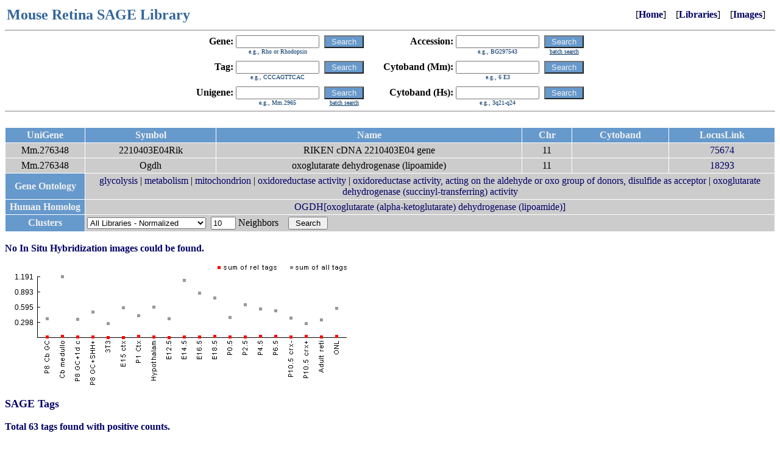

--- FILE ---
content_type: text/html
request_url: https://cepko.med.harvard.edu/default.asp?unigene=276348
body_size: 2617
content:
<html><head><title>Mouse Retina SAGE Library</title><link href="default.css" rel="stylesheet" type="text/css">
<style>
.imgs {
	width:72px;
	height:72px;
	margin:1px;
	border:1px solid #000;
}
</style>
<script>
function drawImageS(c,f,s) {
	var c = document.getElementById("canvas"+c);
	var ctx = c.getContext("2d");
	var img = new Image();
	img.onload = function() {
		ctx.drawImage(img, 0, 0);
		ctx.fillRect(0,72-14,72,72);
		ctx.font = "bold 12px Arial";
		ctx.fillStyle = "#FFF";
		ctx.textAlign = "center";
		ctx.fillText(s,36,72-2);
	};
	img.src = 'http://cepko.med.harvard.edu/imgsfile.asp?filename='+f;
}
</script>
</head><body bgcolor=FFFFFF link=000000 vlink=000000 alink=000000><table width=99% border=0><tr><td valign=center align=left><font size=5 color="#336699"><b>Mouse&nbsp;Retina&nbsp;SAGE&nbsp;Library</b></font></td><td valign=center align=right>&nbsp;&nbsp;&nbsp;&nbsp;[<b><a href="default.asp">Home</a></b>]&nbsp;&nbsp;&nbsp;&nbsp;[<b><a href="default.asp?lib=Y">Libraries</a></b>]&nbsp;&nbsp;&nbsp;&nbsp;[<b><a href="default.asp?img=Y">Images</a></b>]</td></tr></table>
<hr size=1 noshade>

<center>
<table border=0 cellspacing=0 cellpadding=0>
<tr>
<td><form name=f0 action="default.asp"></td>
<td>

<table border=0 cellspacing=0 cellpadding=0>
<tr>
<td valign=center align=right><b>Gene:&nbsp</b></td>
<td valign=center><input type=text name="skw" value="" size=15 maxlength=50></td>
<td valign=center>&nbsp;&nbsp;</td>
<td valign=center><input type=submit class="button" value=" Search "></td>
<td valign=center>&nbsp;&nbsp;&nbsp;&nbsp;&nbsp;&nbsp;&nbsp;&nbsp;</td>
<td valign=center align=right><b>Accession:&nbsp</b></td>
<td valign=center><input type=text name="sac" value="" size=15 maxlength=50></td>
<td valign=center>&nbsp;&nbsp;</td>
<td valign=center><input type=submit class="button" value=" Search "></td>
</tr>
<tr>
<td valign=center><img src="spacer.gif" border=0 width=1 height=1></td>
<td valign=center align=center><font size=1 color=003366>e.g., Rho or Rhodopsin</font></td>
<td valign=center><img src="spacer.gif" border=0 width=1 height=1></td>
<td valign=center><img src="spacer.gif" border=0 width=1 height=1></td>
<td valign=center><img src="spacer.gif" border=0 width=1 height=1></td>
<td valign=center><img src="spacer.gif" border=0 width=1 height=1></td>
<td valign=center align=center><font size=1 color=003366>e.g., BG297543</font></td>
<td valign=center><img src="spacer.gif" border=0 width=1 height=1></td>
<td valign=center align=center><a href="default.asp?task=batchacc"><font size=1 color=003366><u>batch search</u></font></a></td>
</tr>
<tr><td colspan=9><img src="spacer.gif" border=0 width=1 height=10></td></tr>
<tr>
<td valign=center align=right><b>Tag:&nbsp</b></td>
<td valign=center><input type=text name="stg" value="" size=15 maxlength=50></td>
<td valign=center>&nbsp;&nbsp;</td>
<td valign=center><input type=submit class="button" value=" Search "></td>
<td valign=center>&nbsp;&nbsp;</td>
<td valign=center align=right><b>Cytoband&nbsp;(Mm):&nbsp</b></td>
<td valign=center><input type=text name="mmap" value="" size=15 maxlength=50></td>
<td valign=center>&nbsp;&nbsp;</td>
<td valign=center><input type=submit class="button" value=" Search "></td>
</tr>
<tr>
<td valign=center><img src="spacer.gif" border=0 width=1 height=1></td>
<td valign=center align=center><font size=1 color=003366>e.g., CCCAGTTCAC</font></td>
<td valign=center><img src="spacer.gif" border=0 width=1 height=1></td>
<td valign=center><img src="spacer.gif" border=0 width=1 height=1></td>
<td valign=center><img src="spacer.gif" border=0 width=1 height=1></td>
<td valign=center><img src="spacer.gif" border=0 width=1 height=1></td>
<td valign=center align=center><font size=1 color=003366>e.g., 6 E3</font></td>
<td valign=center><img src="spacer.gif" border=0 width=1 height=1></td>
<td valign=center><img src="spacer.gif" border=0 width=1 height=1></td>
</tr>
<tr><td colspan=9><img src="spacer.gif" border=0 width=1 height=10></td></tr>
<tr>
<td valign=center align=right><b>Unigene:&nbsp</b></td>
<td valign=center><input type=text name="sug" value="" size=15 maxlength=50></td>
<td valign=center>&nbsp;&nbsp;</td>
<td valign=center><input type=submit class="button" value=" Search "></td>
<td valign=center>&nbsp;&nbsp;</td>
<td valign=center align=right><b>Cytoband&nbsp;(Hs):&nbsp</b></td>
<td valign=center><input type=text name="hmap" value="" size=15 maxlength=50></td>
<td valign=center>&nbsp;&nbsp;</td>
<td valign=center><input type=submit class="button" value=" Search "></td>
</tr>
<tr>
<td valign=center><img src="spacer.gif" border=0 width=1 height=1></td>
<td valign=center align=center><font size=1 color=003366>e.g., Mm.2965</font></td>
<td valign=center><img src="spacer.gif" border=0 width=1 height=1></td>
<td valign=center align=center><a href="default.asp?task=batchug"><font size=1 color=003366><u>batch search</u></font></a></td>
<td valign=center><img src="spacer.gif" border=0 width=1 height=1></td>
<td valign=center><img src="spacer.gif" border=0 width=1 height=1></td>
<td valign=center align=center><font size=1 color=003366>e.g., 3q21-q24</font></td>
<td valign=center><img src="spacer.gif" border=0 width=1 height=1></td>
<td valign=center><img src="spacer.gif" border=0 width=1 height=1></td>
</tr>
</table>

</td>
<td></form></td>
</tr>
</table>

</center>



<hr size=1 noshade>

<br><table border=0 cellpadding=3 cellspacing=1><tr><td class="thead">&nbsp;UniGene&nbsp;</td><td class="thead">&nbsp;Symbol&nbsp;</td><td class="thead">&nbsp;Name&nbsp;</td><td class="thead">&nbsp;Chr&nbsp;</td><td class="thead">&nbsp;Cytoband&nbsp;</td><td class="thead">&nbsp;LocusLink&nbsp;</td></tr><tr><td class="titem"><nobr>&nbsp;Mm.276348&nbsp;</nobr></td><td class="titem"><nobr>2210403E04Rik</nobr></td><td class="titem">RIKEN cDNA 2210403E04 gene</td><td class="titem"><nobr>&nbsp;11&nbsp;</nobr></td><td class="titem"><nobr>&nbsp;&nbsp;</nobr></td><td class="titem"><nobr>&nbsp;<a href="http://www.ncbi.nih.gov/entrez/query.fcgi?db=gene&cmd=Retrieve&dopt=summary&list_uids=75674">75674</a>&nbsp;</nobr></td></tr><tr><td class="titem"><nobr>&nbsp;Mm.276348&nbsp;</nobr></td><td class="titem"><nobr>Ogdh</nobr></td><td class="titem">oxoglutarate dehydrogenase (lipoamide)</td><td class="titem"><nobr>&nbsp;11&nbsp;</nobr></td><td class="titem"><nobr>&nbsp;&nbsp;</nobr></td><td class="titem"><nobr>&nbsp;<a href="http://www.ncbi.nih.gov/entrez/query.fcgi?db=gene&cmd=Retrieve&dopt=summary&list_uids=18293">18293</a>&nbsp;</nobr></td></tr><tr><td class="thead">&nbsp;Gene&nbsp;Ontology&nbsp;</td><td class="titem" colspan=5><a href="http://www.godatabase.org/cgi-bin/amigo/go.cgi?view=details&depth=1&query=GO:0006096" target="_blank">glycolysis</a> | <a href="http://www.godatabase.org/cgi-bin/amigo/go.cgi?view=details&depth=1&query=GO:0008152" target="_blank">metabolism</a> | <a href="http://www.godatabase.org/cgi-bin/amigo/go.cgi?view=details&depth=1&query=GO:0005739" target="_blank">mitochondrion</a> | <a href="http://www.godatabase.org/cgi-bin/amigo/go.cgi?view=details&depth=1&query=GO:0016491" target="_blank">oxidoreductase activity</a> | <a href="http://www.godatabase.org/cgi-bin/amigo/go.cgi?view=details&depth=1&query=GO:0016624" target="_blank">oxidoreductase activity, acting on the aldehyde or oxo group of donors, disulfide as acceptor</a> | <a href="http://www.godatabase.org/cgi-bin/amigo/go.cgi?view=details&depth=1&query=GO:0004591" target="_blank">oxoglutarate dehydrogenase (succinyl-transferring) activity</a></td></tr><tr><td class="thead">&nbsp;Human&nbsp;Homolog&nbsp;</td><td class="titem" colspan=5><a href="http://www.ncbi.nih.gov/entrez/query.fcgi?db=gene&cmd=Retrieve&dopt=summary&list_uids=4967" target="_blank">OGDH[oxoglutarate (alpha-ketoglutarate) dehydrogenase (lipoamide)]</a></td></tr><tr><td class="thead">&nbsp;Clusters&nbsp;</td><td class="titem" colspan=5><table border=0 cellspacing=0 cellpadding=0><tr><td><form action="default.asp" method="GET"><input type=hidden name="clusters" value="Y"><input type=hidden name="unigene" value="276348"></td><td><nobr><select name="clustermode"><option value="R">All Libraries - Raw Data</option><option value="N" selected>All Libraries - Normalized</option><option value="RR">Complete Retina - Raw Data</option><option value="RN">Complete Retina - Normalized</option><option value="ER">Early Retina - Raw Data</option><option value="EN">Early Retina - Normalized</option><option value="LR">Late Retina - Raw Data</option><option value="LN">Late Retina - Normalized</option></select>&nbsp;&nbsp;<input type=text size=3 name="nn" value="10">&nbsp;Neighbors&nbsp;&nbsp;&nbsp;&nbsp;<input type=submit value=" Search "></nobr></td><td></form></td></tr></table></td></tr></table><br><font color=000066><b>No In Situ Hybridization images could be found.</b></font><br><br><iframe src="graphcanvas.asp?u=276348" width="600" height="200" style="border:none;"></iframe><br><br><font color=000066 size=+1><b>SAGE Tags</b></font><br><br><font color=000066><b>Total 63 tags found with positive counts.</b></font><br><br><table border=0 cellspacing=0 cellpadding=0><tr><td align=left><table width=100% border=0 cellpadding=3 cellspacing=1><tr><td bgcolor=336699 align=center><nobr>&nbsp;&nbsp;<a href="default.asp?unigene=276348&tm=0"><font color=FFFFFF><b>all tags</b></font></a>&nbsp;&nbsp;</nobr></td><td bgcolor=336699 align=center><nobr>&nbsp;&nbsp;<a href="default.asp?unigene=276348&tm=1"><font color=FFFFFF><b>reliable tags</b></font></a>&nbsp;&nbsp;</nobr></td><td bgcolor=336699 align=center><nobr>&nbsp;&nbsp;<a href="default.asp?unigene=276348&tm=2"><font color=FFFFFF><b>sum by library with all tags</b></font></a>&nbsp;&nbsp;</nobr></td><td bgcolor=003366 align=center><nobr>&nbsp;&nbsp;<font color=FFFFFF><b>sum by library with reliable tags</b></font>&nbsp;&nbsp;</nobr></td></tr></table><table width=100% border=0 cellpadding=3 cellspacing=1><tr><td class="thead">&nbsp;Library&nbsp;</td><td class="thead">&nbsp;Tag&nbsp;(Other&nbsp;Genes)&nbsp;</td><td class="thead">&nbsp;Normalized&nbsp;Count&nbsp;</td><td class="thead">&nbsp;% in library&nbsp;</td></tr><tr><td class="titem"><nobr>P8 Cb GC</nobr></td><td class="titem"><b>ACGCTCTTTG</b>&nbsp;(<a href="default.asp?r=1&stg=ACGCTCTTTG">2</a>)<br><b>GCCAAAAAAA</b>&nbsp;(<a href="default.asp?r=1&stg=GCCAAAAAAA">4</a>)<br><b>GGGTATTTAG</b>&nbsp;(<a href="default.asp?r=1&stg=GGGTATTTAG">2</a>)<br><b>TACTTTCTAT</b>&nbsp;(<a href="default.asp?r=1&stg=TACTTTCTAT">2</a>)<br><b>TAGCACAGCT</b>&nbsp;(<a href="default.asp?r=1&stg=TAGCACAGCT">2</a>)<br></td><td class="titem"><nobr>14.6</nobr></td><td class="titem"><nobr>0.0146</nobr></td></tr><tr><td class="titem"><nobr>Cb medulloblastoma</nobr></td><td class="titem"><b>ATAACTTAGT</b>&nbsp;(<a href="default.asp?r=1&stg=ATAACTTAGT">2</a>)<br><b>GCACAGTGCA</b>&nbsp;(<a href="default.asp?r=1&stg=GCACAGTGCA">3</a>)<br><b>GCCAAAAAAA</b>&nbsp;(<a href="default.asp?r=1&stg=GCCAAAAAAA">4</a>)<br><b>GGGTATTTAG</b>&nbsp;(<a href="default.asp?r=1&stg=GGGTATTTAG">2</a>)<br><b>TGTTGCACAC</b>&nbsp;(<a href="default.asp?r=1&stg=TGTTGCACAC">2</a>)<br></td><td class="titem"><nobr>20.7</nobr></td><td class="titem"><nobr>0.0207</nobr></td></tr><tr><td class="titem"><nobr>P8 GC+1d culture</nobr></td><td class="titem"><b>ATAACTTAGT</b>&nbsp;(<a href="default.asp?r=1&stg=ATAACTTAGT">2</a>)<br><b>GCCAAAAAAA</b>&nbsp;(<a href="default.asp?r=1&stg=GCCAAAAAAA">4</a>)<br><b>GGGATGCTGC</b>&nbsp;(<a href="default.asp?r=1&stg=GGGATGCTGC">2</a>)<br><b>GGGTATTTAG</b>&nbsp;(<a href="default.asp?r=1&stg=GGGTATTTAG">2</a>)<br></td><td class="titem"><nobr>13.6</nobr></td><td class="titem"><nobr>0.0136</nobr></td></tr><tr><td class="titem"><nobr>P8 GC+SHH+1d culture</nobr></td><td class="titem"><b>GCCAAAAAAA</b>&nbsp;(<a href="default.asp?r=1&stg=GCCAAAAAAA">4</a>)<br><b>GGGTATTTAG</b>&nbsp;(<a href="default.asp?r=1&stg=GGGTATTTAG">2</a>)<br><b>TACTTTCTAT</b>&nbsp;(<a href="default.asp?r=1&stg=TACTTTCTAT">2</a>)<br><b>TGTTGCACAC</b>&nbsp;(<a href="default.asp?r=1&stg=TGTTGCACAC">2</a>)<br></td><td class="titem"><nobr>14.1</nobr></td><td class="titem"><nobr>0.0141</nobr></td></tr><tr><td class="titem"><nobr>3T3 fibroblasts</nobr></td><td class="titem"><b>GCACAGTGCA</b>&nbsp;(<a href="default.asp?r=1&stg=GCACAGTGCA">3</a>)<br></td><td class="titem"><nobr>3.5</nobr></td><td class="titem"><nobr>0.0035</nobr></td></tr><tr><td class="titem"><nobr>E15 cortex</nobr></td><td class="titem"><b>GCCAAAAAAA</b>&nbsp;(<a href="default.asp?r=1&stg=GCCAAAAAAA">4</a>)<br></td><td class="titem"><nobr>4.9</nobr></td><td class="titem"><nobr>0.0049</nobr></td></tr><tr><td class="titem"><nobr>P1 cortex</nobr></td><td class="titem"><b>GAAGGACTAT</b>&nbsp;(<a href="default.asp?r=1&stg=GAAGGACTAT">2</a>)<br><b>GCCAAAAAAA</b>&nbsp;(<a href="default.asp?r=1&stg=GCCAAAAAAA">4</a>)<br><b>GGGTATTTAG</b>&nbsp;(<a href="default.asp?r=1&stg=GGGTATTTAG">2</a>)<br></td><td class="titem"><nobr>18.1</nobr></td><td class="titem"><nobr>0.0181</nobr></td></tr><tr><td class="titem"><nobr>Hypothalamus</nobr></td><td class="titem"><b>GAAGGACTAT</b>&nbsp;(<a href="default.asp?r=1&stg=GAAGGACTAT">2</a>)<br><b>GCCAAAAAAA</b>&nbsp;(<a href="default.asp?r=1&stg=GCCAAAAAAA">4</a>)<br></td><td class="titem"><nobr>12.7</nobr></td><td class="titem"><nobr>0.0127</nobr></td></tr><tr><td class="titem"><nobr>E12.5 retina</nobr></td><td class="titem"><b>ATAACTTAGT</b>&nbsp;(<a href="default.asp?r=1&stg=ATAACTTAGT">2</a>)<br><b>TACAAACAGA</b>&nbsp;(<a href="default.asp?r=1&stg=TACAAACAGA">2</a>)<br></td><td class="titem"><nobr>3.8</nobr></td><td class="titem"><nobr>0.0038</nobr></td></tr><tr><td class="titem"><nobr>E14.5 retina</nobr></td><td class="titem"><b>GCCAAAAAAA</b>&nbsp;(<a href="default.asp?r=1&stg=GCCAAAAAAA">4</a>)<br><b>TAGCACAGCT</b>&nbsp;(<a href="default.asp?r=1&stg=TAGCACAGCT">2</a>)<br></td><td class="titem"><nobr>10.9</nobr></td><td class="titem"><nobr>0.0109</nobr></td></tr><tr><td class="titem"><nobr>E16.5 retina</nobr></td><td class="titem"><b>GCACAGTGCA</b>&nbsp;(<a href="default.asp?r=1&stg=GCACAGTGCA">3</a>)<br><b>GCCAAAAAAA</b>&nbsp;(<a href="default.asp?r=1&stg=GCCAAAAAAA">4</a>)<br></td><td class="titem"><nobr>10.9</nobr></td><td class="titem"><nobr>0.0109</nobr></td></tr><tr><td class="titem"><nobr>E18.5 retina</nobr></td><td class="titem"><b>ACGCTCTTTG</b>&nbsp;(<a href="default.asp?r=1&stg=ACGCTCTTTG">2</a>)<br><b>GCACAGTGCA</b>&nbsp;(<a href="default.asp?r=1&stg=GCACAGTGCA">3</a>)<br><b>GCCAAAAAAA</b>&nbsp;(<a href="default.asp?r=1&stg=GCCAAAAAAA">4</a>)<br></td><td class="titem"><nobr>29.1</nobr></td><td class="titem"><nobr>0.0291</nobr></td></tr><tr><td class="titem"><nobr>P0.5 retina</nobr></td><td class="titem"><b>GCCAAAAAAA</b>&nbsp;(<a href="default.asp?r=1&stg=GCCAAAAAAA">4</a>)<br><b>GGGTATTTAG</b>&nbsp;(<a href="default.asp?r=1&stg=GGGTATTTAG">2</a>)<br><b>TACTTTCTAT</b>&nbsp;(<a href="default.asp?r=1&stg=TACTTTCTAT">2</a>)<br></td><td class="titem"><nobr>7.9</nobr></td><td class="titem"><nobr>0.0079</nobr></td></tr><tr><td class="titem"><nobr>P2.5 retina</nobr></td><td class="titem"><b>GCACAGTGCA</b>&nbsp;(<a href="default.asp?r=1&stg=GCACAGTGCA">3</a>)<br><b>GCCAAAAAAA</b>&nbsp;(<a href="default.asp?r=1&stg=GCCAAAAAAA">4</a>)<br><b>TACTTTCTAT</b>&nbsp;(<a href="default.asp?r=1&stg=TACTTTCTAT">2</a>)<br></td><td class="titem"><nobr>14.1</nobr></td><td class="titem"><nobr>0.0141</nobr></td></tr><tr><td class="titem"><nobr>P4.5 retina</nobr></td><td class="titem"><b>ATAACTTAGT</b>&nbsp;(<a href="default.asp?r=1&stg=ATAACTTAGT">2</a>)<br><b>GAAGGACTAT</b>&nbsp;(<a href="default.asp?r=1&stg=GAAGGACTAT">2</a>)<br><b>GCACAGTGCA</b>&nbsp;(<a href="default.asp?r=1&stg=GCACAGTGCA">3</a>)<br><b>GCCAAAAAAA</b>&nbsp;(<a href="default.asp?r=1&stg=GCCAAAAAAA">4</a>)<br></td><td class="titem"><nobr>19.9</nobr></td><td class="titem"><nobr>0.0199</nobr></td></tr><tr><td class="titem"><nobr>P6.5 retina</nobr></td><td class="titem"><b>GCACAGTGCA</b>&nbsp;(<a href="default.asp?r=1&stg=GCACAGTGCA">3</a>)<br><b>GCCAAAAAAA</b>&nbsp;(<a href="default.asp?r=1&stg=GCCAAAAAAA">4</a>)<br><b>GGGATGCTGC</b>&nbsp;(<a href="default.asp?r=1&stg=GGGATGCTGC">2</a>)<br><b>TAGCACAGCT</b>&nbsp;(<a href="default.asp?r=1&stg=TAGCACAGCT">2</a>)<br><b>TGTTGCACAC</b>&nbsp;(<a href="default.asp?r=1&stg=TGTTGCACAC">2</a>)<br></td><td class="titem"><nobr>25.1</nobr></td><td class="titem"><nobr>0.0251</nobr></td></tr><tr><td class="titem"><nobr>P10.5 crx- retina</nobr></td><td class="titem"><b>GCACAGTGCA</b>&nbsp;(<a href="default.asp?r=1&stg=GCACAGTGCA">3</a>)<br><b>GCCAAAAAAA</b>&nbsp;(<a href="default.asp?r=1&stg=GCCAAAAAAA">4</a>)<br><b>GGGTATTTAG</b>&nbsp;(<a href="default.asp?r=1&stg=GGGTATTTAG">2</a>)<br></td><td class="titem"><nobr>14.9</nobr></td><td class="titem"><nobr>0.0149</nobr></td></tr><tr><td class="titem"><nobr>P10.5 crx+ retina</nobr></td><td class="titem"><b>GCCAAAAAAA</b>&nbsp;(<a href="default.asp?r=1&stg=GCCAAAAAAA">4</a>)<br><b>GGGTATTTAG</b>&nbsp;(<a href="default.asp?r=1&stg=GGGTATTTAG">2</a>)<br></td><td class="titem"><nobr>19.2</nobr></td><td class="titem"><nobr>0.0192</nobr></td></tr><tr><td class="titem"><nobr>Adult retinal</nobr></td><td class="titem"><b>GCACAGTGCA</b>&nbsp;(<a href="default.asp?r=1&stg=GCACAGTGCA">3</a>)<br><b>GCCAAAAAAA</b>&nbsp;(<a href="default.asp?r=1&stg=GCCAAAAAAA">4</a>)<br><b>GGGTATTTAG</b>&nbsp;(<a href="default.asp?r=1&stg=GGGTATTTAG">2</a>)<br></td><td class="titem"><nobr>14.8</nobr></td><td class="titem"><nobr>0.0148</nobr></td></tr><tr><td class="titem"><nobr>ONL</nobr></td><td class="titem"><b>ATAACTTAGT</b>&nbsp;(<a href="default.asp?r=1&stg=ATAACTTAGT">2</a>)<br><b>GCACAGTGCA</b>&nbsp;(<a href="default.asp?r=1&stg=GCACAGTGCA">3</a>)<br><b>GCCAAAAAAA</b>&nbsp;(<a href="default.asp?r=1&stg=GCCAAAAAAA">4</a>)<br><b>GGGATGCTGC</b>&nbsp;(<a href="default.asp?r=1&stg=GGGATGCTGC">2</a>)<br><b>GGGTATTTAG</b>&nbsp;(<a href="default.asp?r=1&stg=GGGTATTTAG">2</a>)<br><b>TACAAACAGA</b>&nbsp;(<a href="default.asp?r=1&stg=TACAAACAGA">2</a>)<br></td><td class="titem"><nobr>20.9</nobr></td><td class="titem"><nobr>0.0209</nobr></td></tr></table></td></tr></table><br><script type="text/javascript" src="/_Incapsula_Resource?SWJIYLWA=719d34d31c8e3a6e6fffd425f7e032f3&ns=2&cb=549709782" async></script></body></html>

--- FILE ---
content_type: text/html
request_url: https://cepko.med.harvard.edu/graphcanvas.asp?u=276348
body_size: 436
content:

<html>
<head>
<title>Graph</title>
<script>
function drawImage() {
	var c = document.getElementById("canvas");
	var ctx = c.getContext("2d");
	var img = new Image();
	img.onload = function() {
		ctx.drawImage(img, 0, 0);
		ctx.font = "12px Arial";
		ctx.fillStyle = "#000";
		ctx.textAlign = "right";
ctx.fillText('0.298',47,99);ctx.fillText('0.595',47,74);ctx.fillText('0.893',47,49);ctx.fillText('1.191',47,24);ctx.fillStyle="#999";ctx.fillRect(67,86,5,5);ctx.fillRect(92,17,5,5);ctx.fillRect(117,87,5,5);ctx.fillRect(142,75,5,5);ctx.fillRect(167,94,5,5);ctx.fillRect(192,68,5,5);ctx.fillRect(217,81,5,5);ctx.fillRect(242,67,5,5);ctx.fillRect(267,86,5,5);ctx.fillRect(292,23,5,5);ctx.fillRect(317,44,5,5);ctx.fillRect(342,52,5,5);ctx.fillRect(367,84,5,5);ctx.fillRect(392,63,5,5);ctx.fillRect(417,70,5,5);ctx.fillRect(442,73,5,5);ctx.fillRect(467,85,5,5);ctx.fillRect(492,94,5,5);ctx.fillRect(517,88,5,5);ctx.fillRect(542,69,5,5);ctx.fillStyle="#F00";ctx.fillRect(67,116,5,5);ctx.fillRect(92,115,5,5);ctx.fillRect(117,116,5,5);ctx.fillRect(142,116,5,5);ctx.fillRect(167,117,5,5);ctx.fillRect(192,117,5,5);ctx.fillRect(217,115,5,5);ctx.fillRect(242,116,5,5);ctx.fillRect(267,117,5,5);ctx.fillRect(292,116,5,5);ctx.fillRect(317,116,5,5);ctx.fillRect(342,115,5,5);ctx.fillRect(367,116,5,5);ctx.fillRect(392,116,5,5);ctx.fillRect(417,115,5,5);ctx.fillRect(442,115,5,5);ctx.fillRect(467,116,5,5);ctx.fillRect(492,115,5,5);ctx.fillRect(517,116,5,5);ctx.fillRect(542,115,5,5);
	};
	img.src = 'graph2.png';
}
</script>
<style>
body {background-color:#000;padding;0px;margin:0px;}
</style>
</head>
<body>
<canvas id="canvas" width="600" height="200"></canvas><script>drawImage();</script>
<script type="text/javascript" src="/_Incapsula_Resource?SWJIYLWA=719d34d31c8e3a6e6fffd425f7e032f3&ns=4&cb=236799428" async></script></body>
</html>
